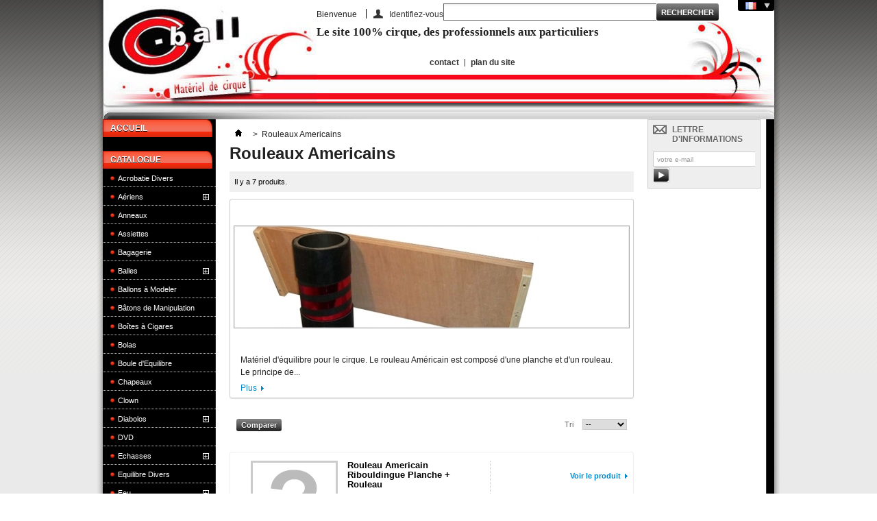

--- FILE ---
content_type: text/html; charset=utf-8
request_url: https://c-ball.fr/boutique/fr/100-rouleaux-americains
body_size: 19835
content:
<!DOCTYPE html PUBLIC "-//W3C//DTD XHTML 1.1//EN" "http://www.w3.org/TR/xhtml11/DTD/xhtml11.dtd"> <!--[if lt IE 7]><html class="no-js lt-ie9 lt-ie8 lt-ie7 lt-ie6 " lang="en"> <![endif]--> <!--[if IE 7]><html class="no-js lt-ie9 lt-ie8 ie7" lang="en"> <![endif]--> <!--[if IE 8]><html class="no-js lt-ie9 ie8" lang="en"> <![endif]--> <!--[if gt IE 8]><html lang="fr" class="no-js ie9" lang="en"> <![endif]--><html xmlns="http://www.w3.org/1999/xhtml" xml:lang="fr"><head><title>Rouleaux Am&eacute;ricains - C-Ball</title><meta name="description" content="Rouleaux Américains" /><meta name="keywords" content="rouleaux americains,rouleau americain,rouleau,rouleau de cirque,planche americaine,planche d&#039;équilibre,materiel de cirque,cirque,cball,c-ball,acrobatie,passepasse" /><meta http-equiv="Content-Type" content="application/xhtml+xml; charset=utf-8" /><meta http-equiv="content-language" content="en,fr" /><meta name="generator" content="PrestaShop" /><meta name="robots" content="index,follow" /><link rel="icon" type="image/vnd.microsoft.icon" href="/boutique/img/favicon.ico?1620982694" /><link rel="shortcut icon" type="image/x-icon" href="/boutique/img/favicon.ico?1620982694" />  <link href="https://c-ball.fr/boutique/themes/cball/cache/v_104_3ff9163f21e239b9f7898e9c68bfa930_all.css" rel="stylesheet" type="text/css" media="all" /><link rel="alternate" type="application/rss+xml" title="Rouleaux Américains - C-Ball" href="https://c-ball.fr/boutique/modules/feeder/rss.php?id_category=100&amp;orderby=position&amp;orderway=asc" />      </head><body id="category" class=" "><div id="maincontainer"><div id="page" class="container_9 clearfix"><div id="margin"></div><div id="header" class="grid_9 alpha omega"> <a id="header_logo" href="http://c-ball.fr/boutique/" title="C-Ball"> <img class="logo" src="https://c-ball.fr/boutique/img/logo-1.jpg" alt="C-Ball" width="312" height="174" /> </a><div id="header_right" class="grid_6 omega"><div id="languages_block_top"><div id="countries"><p class="selected_language"> <img src="https://c-ball.fr/boutique/img/l/5.jpg" alt="fr" width="16" height="11" /></p><ul id="first-languages" class="countries_ul"><li > <a href="https://c-ball.fr/boutique/en/100-rouleaux-americains" title="English (English)" rel="alternate" hreflang="en"> <img src="https://c-ball.fr/boutique/img/l/1.jpg" alt="en" width="16" height="11" /> </a></li><li class="selected_language"> <img src="https://c-ball.fr/boutique/img/l/5.jpg" alt="fr" width="16" height="11" /></li></ul></div></div>  <div id="header_user"><ul id="header_nav"><li id="your_account"><a href="https://c-ball.fr/boutique/fr/mon-compte" title="Voir mon compte client" rel="nofollow">Votre compte</a></li></ul><p id="header_user_info"> Bienvenue <a href="https://c-ball.fr/boutique/fr/mon-compte" title="Identifiez-vous" class="login" rel="nofollow">Identifiez-vous</a></p></div><div id="search_block_top"><form method="get" action="https://c-ball.fr/boutique/fr/recherche" id="searchbox"><p> <label for="search_query_top"></label> <input type="hidden" name="controller" value="search" /> <input type="hidden" name="orderby" value="position" /> <input type="hidden" name="orderway" value="desc" /> <input class="search_query" type="text" id="search_query_top" name="search_query" value="" /> <input type="submit" name="submit_search" value="Rechercher" class="button" /></p></form></div>  <div id="html_block_top"> Le site 100% cirque, des professionnels aux particuliers</div><ul id="header_links"><li id="header_link_contact"><a href="https://c-ball.fr/boutique/fr/Contactez-nous" title="contact">contact</a></li><li id="header_link_sitemap"><a href="https://c-ball.fr/boutique/fr/plan-du-site" title="plan du site">plan du site</a></li><li id="header_link_bookmark">  </li></ul></div></div><div id="columns" class="grid_9 alpha omega clearfix"><div id="left_column" class="column grid_2 alpha"><div id="html_block_left"><p class="title_block"><a href="http://www.c-ball.fr">ACCUEIL</a></p></div><div id="categories_block_left" class="block"><p class="title_block"><a href="/boutique/2-catalogue"> Catalogue</a></p><div class="block_content"><ul class="tree dhtml"><li > <a href="https://c-ball.fr/boutique/fr/83-acrobatie-divers" title="Mat&eacute;riel haut de gamme pour travailler l&#039;acrobatie. Trampoline, mini Trampoline, Tumbling... En cas de demande sp&eacute;cifique, nous contacter.">Acrobatie Divers</a></li><li > <a href="https://c-ball.fr/boutique/fr/23-aeriens" title="&lt;p&gt;Dans les arts du cirque, l&#039;a&eacute;rien regroupe diverses disciplines : le trap&egrave;ze volant, ballant et fixe, le cadre (a&eacute;rien, cor&eacute;en), la corde (lisse simple, double, triple et volante, en V), le tissu, les sangles, le m&acirc;t chinois, le cerceau, les anneaux, la barre russe, l&#039;&eacute;chelle am&eacute;ricaine ou encore le trampoline.&lt;/p&gt;">A&eacute;riens</a><ul><li > <a href="https://c-ball.fr/boutique/fr/49-accessoires-aeriens" title="Divers accessoires pour r&eacute;parer ou adapter vos installations (toile, &eacute;lingue...).">Accessoires A&eacute;riens</a></li><li > <a href="https://c-ball.fr/boutique/fr/24-cerceaux" title="M&ecirc;me base de travail que le trap&egrave;ze mais avec un cerceau pour d&#039;autres angles d&#039;attaques.">Cerceaux</a></li><li > <a href="https://c-ball.fr/boutique/fr/48-securite" title="Mat&eacute;riel pour assurer votre s&eacute;curit&eacute; (ceintures, longes, cordes).">S&eacute;curit&eacute;</a></li><li > <a href="https://c-ball.fr/boutique/fr/74-tissus" title="De bas en haut et de haut en bas, l&rsquo;acrobate &eacute;volue sur les tissus maintenus ensemble (comme &agrave; la corde lisse) ou s&eacute;par&eacute;s. Il effectue des figures fixes ou dynamiques, des glissades et des chutes.">Tissus</a></li><li class="last"> <a href="https://c-ball.fr/boutique/fr/75-trapezes" title="Il existe plusieurs mani&egrave;res de pratiquer le trap&egrave;ze: en fixe (figures sur un axe vertical), ballant (figures en mode balanc&eacute;), ou volant. (passage de barre en barre)">Trap&egrave;zes</a></li></ul></li><li > <a href="https://c-ball.fr/boutique/fr/82-anneaux" title="Les anneaux de jonglerie sont de toutes les couleurs, de toutes les tailles avec ou sans trou mais toujours ronds. ">Anneaux</a></li><li > <a href="https://c-ball.fr/boutique/fr/81-assiettes" title="L&#039;assiette chinoise, &eacute;galement appel&eacute;e assiette de jonglerie, est une technique de cirque tr&egrave;s appr&eacute;ci&eacute;e et &agrave; port&eacute;e de tous.">Assiettes</a></li><li > <a href="https://c-ball.fr/boutique/fr/88-bagagerie" title="Transporter et ranger votre mat&eacute;riel de cirque (balles ,diabolos, baguettes...) dans des sacs adapt&eacute;s.">Bagagerie</a></li><li > <a href="https://c-ball.fr/boutique/fr/25-balles" title="Petite ou grosse, molle ou dure, multicolore ou unicolore, nous avons la balle qu&#039;il vous faut!!! Que ce soit pour lancer avec les mains ou les pieds, manipuler avec tout le corps ou encore pour y mettre le feu.">Balles</a><ul><li > <a href="https://c-ball.fr/boutique/fr/29-balles-a-coutures" title="Con&ccedil;ues pour l&#039;entrainement, les balles &agrave; coutures optent pour une densit&eacute; l&eacute;g&egrave;rement molle. Parfaites pour essayer de nouvelles figures, et ne pas courir apr&egrave;s en cas de chutes r&eacute;p&eacute;t&eacute;es !">Balles &agrave; Coutures</a></li><li > <a href="https://c-ball.fr/boutique/fr/27-balles-acrylliques" title="Souvent utilis&eacute;es pour faire du jonglage &quot;Contact&quot; (contre le corps). Effets de lumi&egrave;res garantis.">Balles Acrylliques</a></li><li > <a href="https://c-ball.fr/boutique/fr/30-balles-contact" title="Stop au lancer de balles! D&eacute;couvrez le jonglage &quot;contact&quot;. C&#039;est une discipline de jonglerie consistant &agrave; garder en contact avec le corps, un ou plusieurs objets. Le contact est le jonglage du toucher, des blocages, des &eacute;quilibres, des parcours...">Balles Contact</a></li><li > <a href="https://c-ball.fr/boutique/fr/34-balles-pieds" title="La jonglerie est trop &quot;simple&quot; pour vous, alors maintenant jonglez avec les pieds!">Balles Pieds</a></li><li > <a href="https://c-ball.fr/boutique/fr/28-balles-plastiques-bubble-dx" title="L&#039;un des avantages de ces balles c&#039;est leur dur&eacute;e de vie...">Balles Plastiques (Bubble, DX..)</a></li><li > <a href="https://c-ball.fr/boutique/fr/33-balles-rebondissantes" title="Fini de lancer vers le haut ? Maintenant faites tomber vos balles...pas d&rsquo;inqui&eacute;tude, elles remontent!">Balles Rebondissantes</a></li><li class="last"> <a href="https://c-ball.fr/boutique/fr/32-balles-scenes" title="">Balles Sc&egrave;nes</a></li></ul></li><li > <a href="https://c-ball.fr/boutique/fr/90-ballons-a-modeler" title="Laissez libre votre imagination et travaillez votre dext&eacute;rit&eacute; afin de r&eacute;aliser toutes sortes de cr&eacute;ations avec des ballons. Des exemples de cr&eacute;ations vous attendent dans la cat&eacute;gorie &quot;Livres&quot;. ">Ballons &agrave; Modeler</a></li><li > <a href="https://c-ball.fr/boutique/fr/89-batons-de-manipulation" title="Les B&acirc;tons de Manipulation ou Staff existent en plusieurs tailles et mod&egrave;les (standard, feu, lumineux). Les b&acirc;tons permettent de r&eacute;aliser des effets visuel impressionnants.">B&acirc;tons de Manipulation</a></li><li > <a href="https://c-ball.fr/boutique/fr/85-boites-a-cigares" title="Les boites &agrave; cigares (&eacute;galement appel&eacute;es cigar box, boites &agrave; jonglage ou briques), sont un instrument de jonglerie beaucoup moins connu des jongleurs que le sont les balles, les massues, les diabolos et b&acirc;tons du diable; mais malgr&eacute; cela elles font parties int&eacute;grante de la famille des instruments de jonglerie dans le cirque. ">Bo&icirc;tes &agrave; Cigares</a></li><li > <a href="https://c-ball.fr/boutique/fr/91-bolas" title="Les bolas (technique du Swinging) sont un instrument de jonglerie qui consiste &agrave; faire tourner autour de soi des instruments en les tenant par une extr&eacute;mit&eacute;. Suivant les pays et les types on les appelle aussi Po&iuml; ou Kiwido.">Bolas</a></li><li > <a href="https://c-ball.fr/boutique/fr/87-boule-d-equilibre" title="Le but de la boule d&#039;&eacute;quilibre (boule Chinoise) est de tenir dessus, debout en pi&eacute;tinant. La boule est un moyen de d&eacute;velopper les capacit&eacute;s moteur d&egrave;s le plus jeune &acirc;ge (maternelle). Les plus confirm&eacute;s pourront se d&eacute;placer, sauter, faire des acrobaties, jongler ou encore franchir des obstacles.">Boule d&#039;Equilibre</a></li><li > <a href="https://c-ball.fr/boutique/fr/92-chapeaux" title="Tout peut devenir un instrument de jonglerie...m&ecirc;me un chapeau! Lanc&eacute;(s), roul&eacute;(s) ou manipul&eacute;(s) dans tout les sens, le ou les chapeaux deviennent un accessoire de cirque.">Chapeaux</a></li><li > <a href="https://c-ball.fr/boutique/fr/93-clown" title="Le plus connu de tous! Dans cette cat&eacute;gorie vous trouverez des accessoires li&eacute;s au personnage du clown. Le maquillage se trouve dans la cat&eacute;gorie &quot;Maquillages&quot;.">Clown</a></li><li > <a href="https://c-ball.fr/boutique/fr/35-diabolos" title="Le diabolo est une discipline de la jonglerie. Il est le plus souvent accompagn&eacute; de deux baguettes en bois, en aluminium, voire en fibre de carbone ou de verre (cat&eacute;gorie Baguettes et Fils). Les baguettes sont reli&eacute;es par du fil, le plus souvent en nylon et en kevlar pour les diabolos &laquo; feu &raquo;.">Diabolos</a><ul><li > <a href="https://c-ball.fr/boutique/fr/36-axes-et-kits" title="Faites &eacute;voluer votre diabolo, axes plus larges, diabolo plus lourd, d&eacute;corations et pourquoi pas des lumi&egrave;res.">Axes et Kits</a></li><li > <a href="https://c-ball.fr/boutique/fr/37-baguettes-et-fils" title="Le coin des baguettes alu, carbone ou en fibre de verre, des ficelles Multi couleurs de diff&eacute;rentes longueurs sans oublier les pi&egrave;ces de rechanges...">Baguettes et Fils</a></li><li > <a href="https://c-ball.fr/boutique/fr/38-grands" title="Les plus grands diabolos conviennent aux adultes et adolescents.">Grands</a></li><li > <a href="https://c-ball.fr/boutique/fr/39-moyens" title="Diabolos pour l&#039;apprentissage, id&eacute;al jusque 12 ans. Nos diabolos sont robustes et parfaitement &eacute;quilibr&eacute;s.">Moyens</a></li><li class="last"> <a href="https://c-ball.fr/boutique/fr/114-roulements-a-billes" title="Apr&egrave;s une acc&eacute;l&eacute;ration, le diabolo &agrave; roulement continue sa rotation. Id&eacute;al pour le travail d&#039;encha&icirc;nements (faire des suites de figures).">Roulements &agrave; billes</a></li></ul></li><li > <a href="https://c-ball.fr/boutique/fr/111-dvd" title="">DVD</a></li><li > <a href="https://c-ball.fr/boutique/fr/40-echasses" title="Il est temps de grandir!!! Choisissez vos &eacute;chasses en fonction de vos utilisations.">Echasses</a><ul><li > <a href="https://c-ball.fr/boutique/fr/46-a-mains" title="Les &eacute;chasses &agrave; mains permettent d&#039;associer coordination et &eacute;quilibre. Elles sont beaucoup utilis&eacute;es dans le d&eacute;veloppement psychomoteur.">A Mains</a></li><li > <a href="https://c-ball.fr/boutique/fr/43-preau-accessoires" title="Pi&egrave;ces d&eacute;tach&eacute;es pour les &eacute;chasses Pr&eacute;au ou pour adapter sur vos propres &eacute;chasses.">Pr&eacute;au Accessoires</a></li><li > <a href="https://c-ball.fr/boutique/fr/42-preau-fixe" title="Les &eacute;chasses de la marque Pr&eacute;au sont les plus agr&eacute;able &agrave; porter gr&acirc;ce &agrave; leur syst&egrave;me de fixation lat&eacute;rale qui permet de conserver une d&eacute;marche &quot;normale&quot;(prolongement de la jambe droit). Elles disposent de nombreuse pi&egrave;ces d&eacute;tach&eacute;es (cat&eacute;gorie &quot;Pr&eacute;au Accessoire&quot;).">Pr&eacute;au Fixe</a></li><li > <a href="https://c-ball.fr/boutique/fr/44-preau-reglable" title="Les &eacute;chasses de la marque Pr&eacute;au sont les plus agr&eacute;able &agrave; porter gr&acirc;ce &agrave; leur syst&egrave;me de fixation lat&eacute;rale qui permet de conserver une d&eacute;marche &quot;normale&quot;(prolongement de la jambe droit). Elles disposent de nombreuse pi&egrave;ces d&eacute;tach&eacute;es (cat&eacute;gorie &quot;Pr&eacute;au Accessoire&quot;).">Pr&eacute;au R&eacute;glable</a></li><li > <a href="https://c-ball.fr/boutique/fr/41-protections" title="Pas d&#039;&eacute;chasses sans une bonne protection, casques, coudi&egrave;re, genouill&egrave;re... Et vous voil&agrave; pr&ecirc;t pour vous faire plaisir!">Protections</a></li><li > <a href="https://c-ball.fr/boutique/fr/45-rebondissante" title="Les Echasses Rebondissante font appel au sens de l&#039;&eacute;quilibre et fonctionnent gr&acirc;ce &agrave; la pression exerc&eacute;e sur le ressort en lame situ&eacute; &agrave; l&#039;arri&egrave;re du mat&eacute;riel. En fibre de verre, ce ressort convertit la pression que l&#039;utilisateur g&eacute;n&egrave;re en poussant dessus et le propulse en hauteur. Les Echasses Urbaines r&eacute;pondent aux normes techniques impos&eacute;es par leur inventeur garantissant aux utilisateurs une s&eacute;curit&eacute; optimale.">Rebondissante</a></li><li > <a href="https://c-ball.fr/boutique/fr/115-voltige-acessoires" title="Pi&egrave;ces d&eacute;tach&eacute;es pour les &eacute;chasses Voltige ou pour adapter sur vos propres &eacute;chasses.">Voltige Acessoires</a></li><li class="last"> <a href="https://c-ball.fr/boutique/fr/47-voltige-fixe" title="Les &eacute;chasses Voltige ont une fixation qui passe par l&#039;arri&egrave;re de la jambe. Robuste, elle reste tr&egrave;s utilis&eacute; dans les &eacute;coles de cirque.">Voltige Fixe</a></li></ul></li><li > <a href="https://c-ball.fr/boutique/fr/84-equilibre-divers" title="Divers accessoires d&#039;&eacute;quilibre pour vous permettre de mettre en place des activit&eacute;s motrices afin de d&eacute;velopper les aptitudes de diff&eacute;rents publics (petite enfance, porteur handicap, r&eacute;&eacute;ducation...).">Equilibre Divers</a></li><li > <a href="https://c-ball.fr/boutique/fr/31-feu" title="Pour des effets impressionnants lors de vos soir&eacute;es ou spectacles.">Feu</a><ul><li > <a href="https://c-ball.fr/boutique/fr/101-balles-feu" title="Un peu de risque dans la vie ;) ">Balles Feu</a></li><li > <a href="https://c-ball.fr/boutique/fr/104-bolas-poi-feu" title="Une fois que les bolas et le swinging sont maitris&eacute;s, place au FEU!">Bolas / Po&iuml; Feu</a></li><li > <a href="https://c-ball.fr/boutique/fr/51-cracheur" title="Mat&eacute;riel pour cracheur de feu.">Cracheur</a></li><li > <a href="https://c-ball.fr/boutique/fr/105-diabolos-feu" title="En m&eacute;tal ou en caoutchouc les diabolos feu vont enflammer vos spectacles.">Diabolos Feu</a></li><li > <a href="https://c-ball.fr/boutique/fr/103-eventails" title="L&#039;&eacute;ventail est un accessoire qui consiste &agrave; cr&eacute;er un l&eacute;ger courant d&#039;air frais mais quand il est en feu, c&#039;est autre chose...">Eventails</a></li><li > <a href="https://c-ball.fr/boutique/fr/106-golo-baton-du-diable-feu" title="Golos et b&acirc;tons du diable sp&eacute;cialement adapt&eacute;s au feu (en m&eacute;taux l&eacute;gers).">Golo / B&acirc;ton du Diable Feu</a></li><li > <a href="https://c-ball.fr/boutique/fr/50-meches-liquides" title="M&egrave;ches de rechange pour massues, torches, diabolos ou pour d&#039;autres effets (m&egrave;ches ronde).">M&egrave;ches / Liquides</a></li><li class="last"> <a href="https://c-ball.fr/boutique/fr/116-torches" title="Torches pour diff&eacute;rentes utilisations (cracheurs feu, d&eacute;corations, descente aux flambeaux...).">Torches</a></li></ul></li><li > <a href="https://c-ball.fr/boutique/fr/95-fil-d-equilibre" title="Nos fils d&#039;&eacute;quilibre pour les funambules. Diff&eacute;rentes hauteur de sols, diverses longueurs de c&acirc;bles. Pi&egrave;ces d&eacute;tach&eacute;es disponibles.">Fil d&#039;Equilibre</a></li><li > <a href="https://c-ball.fr/boutique/fr/96-foulards" title="Jongler avec des foulards est un bon d&eacute;but pour appr&eacute;hender la m&eacute;canique du jonglage. Le geste est plus lent et les foulards aussi.">Foulards</a></li><li > <a href="https://c-ball.fr/boutique/fr/52-golos" title="Les Golo ou encore B&acirc;ton du diable (Devilstick) est un instrument de jonglerie. Le but de la discipline est de maintenir le b&acirc;ton dans les airs en lui imprimant un mouvement &agrave; l&rsquo;aide des baguettes tenues dans chaque main, et de lui faire parcourir des figures.">Golos</a><ul><li > <a href="https://c-ball.fr/boutique/fr/54-accessoires-golos" title="Divers accessoires pour remplacer, r&eacute;parer ou personnaliser vos b&acirc;tons.">Accessoires Golos</a></li><li > <a href="https://c-ball.fr/boutique/fr/55-coniques" title="Le b&acirc;ton du diable &quot;standard&quot;, plus rapide, de type cabaret, mais aussi plus lourd et plus fragile.">Coniques</a></li><li class="last"> <a href="https://c-ball.fr/boutique/fr/53-fleurs" title="Le b&acirc;ton &quot;Fleur&quot; est id&eacute;al pour l&#039;initiation (mouvement plus lent).">Fleurs</a></li></ul></li><li > <a href="https://c-ball.fr/boutique/fr/97-hula-hoops" title="Le hula hoop est un cerceau (plastique ou m&eacute;tal) que l&#039;on fait principalement tourner autour de la taille par un d&eacute;hanchement rythm&eacute;. Puis on rajoute d&#039;autres hula hoops, sur d&#039;autres parties du corps...">Hula Hoops</a></li><li > <a href="https://c-ball.fr/boutique/fr/98-livres" title="Avoir l&#039;&eacute;quipement c&#039;est bien mais pour apprendre ou progresser nous avons une s&eacute;lection de livres avec illustrations.">Livres</a></li><li > <a href="https://c-ball.fr/boutique/fr/26-lumineux" title="Effets spectaculaires mais sans le risque du feu...">Lumineux</a><ul><li > <a href="https://c-ball.fr/boutique/fr/117-accessoires-lumineux" title="Accessoires en folies, Led, piles, chargeurs... ">Accessoires Lumineux</a></li><li > <a href="https://c-ball.fr/boutique/fr/86-balles-lumineuses" title="Multicolores, stroboscopiques, monochromes, elles seront votre partenaire id&eacute;al pour assurer en spectacle !">Balles Lumineuses</a></li><li > <a href="https://c-ball.fr/boutique/fr/102-bolas-poi-lumineux" title="Vos spectateurs ne sauront plus o&ugrave; donner de la t&ecirc;te...">Bolas / Po&iuml; Lumineux</a></li><li > <a href="https://c-ball.fr/boutique/fr/107-diabolos-lumineux" title="Pour faire un magnifique feu d&#039;artifice avec vos diabolos...">Diabolos Lumineux</a></li><li class="last"> <a href="https://c-ball.fr/boutique/fr/108-massues-lumineuses" title="Comment ? Des massues lumineuses ?! Et &agrave; prix abordable, en plus !">Massues Lumineuses</a></li></ul></li><li > <a href="https://c-ball.fr/boutique/fr/112-magie" title="Quelques tours pour les magiciens en herbe.">Magie</a></li><li > <a href="https://c-ball.fr/boutique/fr/64-maquillage" title="Maquillage de qualit&eacute; professionnelle. A l&#039;eau ou sans eau, des palettes aux crayons sans oublier les &eacute;ponges et surtout, le d&eacute;maquillant !">Maquillage</a><ul><li > <a href="https://c-ball.fr/boutique/fr/68-a-l-eau" title="Maquillage professionnel pour une utilisation classique avec un appoint d&#039;eau.">A L&#039;Eau</a></li><li > <a href="https://c-ball.fr/boutique/fr/66-crayons" title="Crayons de maquillage. Plein de couleurs, utilisation facile.">Crayons</a></li><li > <a href="https://c-ball.fr/boutique/fr/67-demaquillants" title="Le spectacle fini, il est temps de se d&eacute;maquiller !">D&eacute;maquillants</a></li><li > <a href="https://c-ball.fr/boutique/fr/69-eponges" title="Pour faire vos fonds ou remplir des surfaces plus grandes.">Eponges</a></li><li > <a href="https://c-ball.fr/boutique/fr/70-paillettes" title="Finalisez vos maquillages avec des paillettes. En gel ou &agrave; appliquer au pinceau.">Paillettes</a></li><li > <a href="https://c-ball.fr/boutique/fr/71-pinceaux" title="R&eacute;alisez vos maquillages &agrave; l&#039;aide des pinceaux. Suivant vos besoins ils sont ronds ou plats, larges ou plus fins, mais de qualit&eacute; professionnelle.">Pinceaux</a></li><li class="last"> <a href="https://c-ball.fr/boutique/fr/65-sans-eau" title="Maquillage professionnel pour une utilisation sans eau.">Sans Eau</a></li></ul></li><li > <a href="https://c-ball.fr/boutique/fr/73-massues" title="La massue est, avec les balles et les anneaux, un des accessoires traditionnels de la jonglerie. Elle a la particularit&eacute; de pouvoir effectuer une ou plusieurs rotations dans les airs lorsqu&rsquo;elle est lanc&eacute;e, ce qui en fait une technique particuli&egrave;rement spectaculaire lorsqu&rsquo;elle est utilis&eacute;e pour les passing &agrave; plusieurs jongleurs.">Massues</a><ul><li > <a href="https://c-ball.fr/boutique/fr/118-bouteilles-a-jongler" title="Pour des mises en sc&egrave;nes encore plus folle ou des remakes de films ;)">Bouteilles &agrave; jongler</a></li><li > <a href="https://c-ball.fr/boutique/fr/119-classiques" title="Un &quot;manche&quot; et un &quot;corps&quot;, elles ont toute la m&ecirc;me forme mais pas les m&ecirc;mes poids, longueurs, axes de rotations et couleurs.">Classiques</a></li><li class="last"> <a href="https://c-ball.fr/boutique/fr/127-sabres" title="&lt;p&gt;Pour des effets spectaculaires.&lt;/p&gt;">Sabres</a></li></ul></li><li > <a href="https://c-ball.fr/boutique/fr/56-monocycles" title="Le monocycle est constitu&eacute; d&#039;une roue, d&#039;une selle et d&#039;un p&eacute;dalier. Contrairement au v&eacute;lo, la plupart des monocycles n&#039;ont pas de cha&icirc;ne et les manivelles sont directement fix&eacute;es sur l&#039;axe de la roue. La selle est plus longue et plus &eacute;troite &agrave; l&#039;avant qu&#039;&agrave; l&#039;arri&egrave;re afin de permettre un meilleur maintien. Derni&egrave;rement Il s&#039;est beaucoup d&eacute;mocratis&eacute; et compte de nouveaux adeptes chaque jour.">Monocycles</a><ul><li > <a href="https://c-ball.fr/boutique/fr/60-accessoires-axes-et-rayons" title="Dans cette cat&eacute;gorie, un maximum de pi&egrave;ces pour r&eacute;parer, remplacer, am&eacute;liorer ou personnaliser votre b&eacute;b&eacute;.">Accessoires Axes et Rayons</a></li><li > <a href="https://c-ball.fr/boutique/fr/120-accessoires-divers" title="Dans cette cat&eacute;gorie, un maximum de pi&egrave;ces pour r&eacute;parer, remplacer, am&eacute;liorer ou personnaliser votre b&eacute;b&eacute;. (Bouchons, d&eacute;corations...)">Accessoires Divers</a></li><li > <a href="https://c-ball.fr/boutique/fr/123-accessoires-pedales-et-manivelles" title="Dans cette cat&eacute;gorie, un maximum de pi&egrave;ces pour r&eacute;parer, remplacer, am&eacute;liorer ou personnaliser votre b&eacute;b&eacute;. (Pedales, manivelles...)">Accessoires P&eacute;dales et Manivelles</a></li><li > <a href="https://c-ball.fr/boutique/fr/121-accessoires-pneus-roues-chambres-a-air" title="Dans cette cat&eacute;gorie, un maximum de pi&egrave;ces pour r&eacute;parer, remplacer, am&eacute;liorer ou personnaliser votre b&eacute;b&eacute;. (Pneus, chambre &agrave; air...)">Accessoires Pneus, Roues, Chambres &agrave; Air</a></li><li > <a href="https://c-ball.fr/boutique/fr/122-accessoires-protections" title="Dans cette cat&eacute;gorie, un maximum d&#039;accessoires pour vous prot&eacute;ger.">Accessoires Protections</a></li><li > <a href="https://c-ball.fr/boutique/fr/124-accessoires-selles-et-tubes" title="Un bon confort de vos fesses est important pour vos r&eacute;ussites!">Accessoires Selles et Tubes</a></li><li > <a href="https://c-ball.fr/boutique/fr/125-course" title="Top d&eacute;part !!! Envie de vitesse, de parcourir les routes, de faire des ballades, des marathons! A vous de choisir votre partenaire de route...">Course</a></li><li > <a href="https://c-ball.fr/boutique/fr/62-cross-muni" title="Des Monocycles Tous Terrains. Le hors piste par excellence, rouler dans la nature, sur des chemins de for&ecirc;t ou sur des terrains accident&eacute;s, sauter, grinder des troncs d&#039;arbre, pour les casse-cous !">Cross / Muni</a></li><li > <a href="https://c-ball.fr/boutique/fr/126-divers" title="Biclown, Girafe, minibike...">Divers</a></li><li > <a href="https://c-ball.fr/boutique/fr/63-freestyle" title="Les monocycles freestyle pour faire toutes sortes d&#039;acrobaties tout en restant sur le monocycle. Le freestyle est pratiqu&eacute; seulement sur le plat (g&eacute;n&eacute;ralement dans un gymnase ou en rue).">Freestyle</a></li><li > <a href="https://c-ball.fr/boutique/fr/58-roues-ultimes" title="Vous en voulez toujours plus... enfin... moins. On enl&egrave;ve la selle, on retire la fourche, on supprime les manivelles. Que reste-t&acute;il??? une roue et deux p&eacute;dales! Bon courage!">Roues Ultimes</a></li><li > <a href="https://c-ball.fr/boutique/fr/61-route" title="Top d&eacute;part !!! Envie de vitesse, de parcourir les routes, de faire des ballades, des marathons! A vous de choisir votre partenaire de route...">Route</a></li><li > <a href="https://c-ball.fr/boutique/fr/57-standards" title="Une gamme de monocycles accessibles pour apprendre avec du mat&eacute;riel de qualit&eacute;.">Standards</a></li><li class="last"> <a href="https://c-ball.fr/boutique/fr/59-trial" title="En trial, on cherche toujours plus haut, plus loin, plus impressionnant, plus dangereux. On peut le pratiquer en site naturel (sur des troncs d&#039;arbres, des rochers&hellip;), en ville (sur des escaliers, des bancs, des barri&egrave;res, des murets&hellip;) ou en site artificiel (sur des palettes, des pneus&hellip;).">Trial</a></li></ul></li><li > <a href="https://c-ball.fr/boutique/fr/72-packs" title="Notre s&eacute;lection de packs. Pour d&eacute;butant, confirm&eacute; ou professionnel. Des petits pour particuliers et des plus gros pour les associations, les &eacute;coles, les lyc&eacute;es, les centres de loisirs ou les mairies...">Packs</a></li><li > <a href="https://c-ball.fr/boutique/fr/100-rouleaux-americains" class="selected" title="Mat&eacute;riel d&#039;&eacute;quilibre pour le cirque. Le rouleau Am&eacute;ricain est compos&eacute; d&#039;une planche et d&#039;un rouleau. Le principe de base consiste &agrave; tenir la planche en &eacute;quilibre sur le rouleau. Apr&egrave;s, on monte les &eacute;tages...">Rouleaux Americains</a></li><li > <a href="https://c-ball.fr/boutique/fr/99-tapis" title="S&eacute;curisez votre espace et vos agr&egrave;s avec des tapis aux normes. Notre &eacute;quipe reste disponible pour vous aider &agrave; choisir (taille, densit&eacute;, quantit&eacute;...)">Tapis</a></li><li class="last"> <a href="https://c-ball.fr/boutique/fr/113-yoyo" title="">Yoyo</a></li></ul>  </div></div><div id="informations_block_left_1" class="block informations_block_left"><p class="title_block"><a href="https://c-ball.fr/boutique/fr/content/category/1-home">Information</a></p><ul class="block_content"><li><a href="https://c-ball.fr/boutique/fr/content/4-qui-sommes-nous" title="Qui sommes nous?">Qui sommes nous?</a></li><li><a href="https://c-ball.fr/boutique/fr/content/1-livraison" title="Livraison">Livraison</a></li><li><a href="https://c-ball.fr/boutique/fr/content/5-paiement" title="Paiement">Paiement</a></li><li><a href="https://c-ball.fr/boutique/fr/content/3-conditions-generales-de-ventes" title="Conditions générales de ventes">Conditions générales de ventes</a></li><li><a href="https://c-ball.fr/boutique/fr/content/2-nous-contacter" title="Nous contacter">Nous contacter</a></li><li><a href="https://c-ball.fr/boutique/fr/magasins" title="Nos magasins">Nos magasins</a></li></ul></div></div><div id="center_column" class=" grid_5"><div class="breadcrumb"> <a href="http://c-ball.fr/boutique/" title="retour &agrave; Accueil"><img src="https://c-ball.fr/boutique/themes/cball/img/icon/home.gif" height="26" width="26" alt="Accueil" /></a> <span class="navigation-pipe" >&gt;</span> <span class="navigation_page">Rouleaux Americains</span></div><h1> Rouleaux Americains</h1><div class="resumecat category-product-count"> Il y a 7 produits.</div><div class="content_scene_cat"><div class="align_center"> <img src="https://c-ball.fr/boutique/c/100-category_default/rouleaux-americains.jpg" alt="Rouleaux Americains" title="Rouleaux Americains" id="categoryImage" width="578" height="217" /></div><div class="cat_desc"><p id="category_description_short">Matériel d'équilibre pour le cirque. Le rouleau Américain est composé d'une planche et d'un rouleau. Le principe de...</p><p id="category_description_full" style="display:none">Matériel d'équilibre pour le cirque. Le rouleau Américain est composé d'une planche et d'un rouleau. Le principe de base consiste à tenir la planche en équilibre sur le rouleau. Après, on monte les étages...</p> <a href="#" onclick="$('#category_description_short').hide(); $('#category_description_full').show(); $(this).hide(); return false;" class="lnk_more">Plus</a></div></div><div class="content_sortPagiBar"><div id="pagination" class="pagination"></div><div class="sortPagiBar clearfix">  <form id="productsSortForm" action="https://c-ball.fr/boutique/fr/100-rouleaux-americains"><p class="select"> <label for="selectPrductSort">Tri</label> <select id="selectPrductSort" class="selectProductSort"><option value="position:asc" selected="selected">--</option><option value="name:asc" >De A &agrave; Z</option><option value="name:desc" >De Z &agrave; A</option> </select></p></form>  <form method="post" action="https://c-ball.fr/boutique/fr/index.php?controller=products-comparison" onsubmit="true"><p> <input type="submit" id="bt_compare" class="button" value="Comparer" /> <input type="hidden" name="compare_product_list" class="compare_product_list" value="" /></p></form></div></div><ul id="product_list" class="clear"><li class="ajax_block_product first_item item clearfix"><div class="left_block"><p class="compare"> <input type="checkbox" class="comparator" id="comparator_item_886" value="comparator_item_886" /> <label for="comparator_item_886">Comparer</label></p></div><div class="center_block"> <a href="https://c-ball.fr/boutique/fr/rouleaux-americains/886-rouleau-americain-ribouldingue-planche-rouleau.html" class="product_img_link" title="Rouleau Americain Ribouldingue Planche + Rouleau"> <img src="https://c-ball.fr/boutique/img/p/fr-default-medium_default.jpg" alt="" width="125" height="125" /> </a><h3><a href="https://c-ball.fr/boutique/fr/rouleaux-americains/886-rouleau-americain-ribouldingue-planche-rouleau.html" title="Rouleau Americain Ribouldingue Planche + Rouleau">Rouleau Americain Ribouldingue Planche + Rouleau</a></h3><p class="product_desc"><a href="https://c-ball.fr/boutique/fr/rouleaux-americains/886-rouleau-americain-ribouldingue-planche-rouleau.html" title="Très resistant, il convient parfaitement aux écoles primaires, écoles de cirques, collectivités et jeune artiste de cirque. Le diamètre du rouleau décoré est de 14cm pour 25 cm de large. Livré avec une planche en bois brut de 25cm de large, 70cm de long pour 2cm d'épaisseur." >Très resistant, il convient parfaitement aux écoles primaires, écoles de cirques, collectivités et jeune artiste de cirque. Le diamètre du rouleau décoré est de 14cm pour 25 cm de large. Livré avec une planche en bois brut de 25cm de large, 70cm de long pour 2cm d'épaisseur.</a></p></div><div class="right_block"> <a class="button lnk_view" href="https://c-ball.fr/boutique/fr/rouleaux-americains/886-rouleau-americain-ribouldingue-planche-rouleau.html" title="Voir le produit">Voir le produit</a></div></li><li class="ajax_block_product alternate_item clearfix"><div class="left_block"><p class="compare"> <input type="checkbox" class="comparator" id="comparator_item_887" value="comparator_item_887" /> <label for="comparator_item_887">Comparer</label></p></div><div class="center_block"> <a href="https://c-ball.fr/boutique/fr/rouleaux-americains/887-rouleau-americain-ribouldingue-planche-seule.html" class="product_img_link" title="Rouleau Americain Ribouldingue planche seule"> <img src="https://c-ball.fr/boutique/img/p/fr-default-medium_default.jpg" alt="" width="125" height="125" /> </a><h3><a href="https://c-ball.fr/boutique/fr/rouleaux-americains/887-rouleau-americain-ribouldingue-planche-seule.html" title="Rouleau Americain Ribouldingue planche seule">Rouleau Americain Ribouldingue planche seule</a></h3><p class="product_desc"><a href="https://c-ball.fr/boutique/fr/rouleaux-americains/887-rouleau-americain-ribouldingue-planche-seule.html" title="planche en bois simple mais de bonne qualité 70X25 cm avec anti chute de chaque coté." >planche en bois simple mais de bonne qualité 70X25 cm avec anti chute de chaque coté.</a></p></div><div class="right_block"> <a class="button lnk_view" href="https://c-ball.fr/boutique/fr/rouleaux-americains/887-rouleau-americain-ribouldingue-planche-seule.html" title="Voir le produit">Voir le produit</a></div></li><li class="ajax_block_product item clearfix"><div class="left_block"><p class="compare"> <input type="checkbox" class="comparator" id="comparator_item_888" value="comparator_item_888" /> <label for="comparator_item_888">Comparer</label></p></div><div class="center_block"> <a href="https://c-ball.fr/boutique/fr/rouleaux-americains/888-rouleau-pvc-seul-pour-rouleau-americain.html" class="product_img_link" title="Rouleau PVC seul pour rouleau americain"> <img src="https://c-ball.fr/boutique/img/p/fr-default-medium_default.jpg" alt="" width="125" height="125" /> </a><h3><a href="https://c-ball.fr/boutique/fr/rouleaux-americains/888-rouleau-pvc-seul-pour-rouleau-americain.html" title="Rouleau PVC seul pour rouleau americain">Rouleau PVC seul pour rouleau americain</a></h3><p class="product_desc"><a href="https://c-ball.fr/boutique/fr/rouleaux-americains/888-rouleau-pvc-seul-pour-rouleau-americain.html" title="Rouleau PVC seul pour rouleau americain" >Rouleau PVC seul pour rouleau americain</a></p></div><div class="right_block"> <a class="button lnk_view" href="https://c-ball.fr/boutique/fr/rouleaux-americains/888-rouleau-pvc-seul-pour-rouleau-americain.html" title="Voir le produit">Voir le produit</a></div></li><li class="ajax_block_product alternate_item clearfix"><div class="left_block"><p class="compare"> <input type="checkbox" class="comparator" id="comparator_item_558" value="comparator_item_558" /> <label for="comparator_item_558">Comparer</label></p></div><div class="center_block"> <a href="https://c-ball.fr/boutique/fr/rouleaux-americains/558-rouleau-americain-classic-voltige.html" class="product_img_link" title="Rouleau Americain Classic Voltige"> <img src="https://c-ball.fr/boutique/img/p/fr-default-medium_default.jpg" alt="" width="125" height="125" /> </a><h3><a href="https://c-ball.fr/boutique/fr/rouleaux-americains/558-rouleau-americain-classic-voltige.html" title="Rouleau Americain Classic Voltige">Rouleau Americain Classic Voltige</a></h3><p class="product_desc"><a href="https://c-ball.fr/boutique/fr/rouleaux-americains/558-rouleau-americain-classic-voltige.html" title="" ></a></p></div><div class="right_block"> <a class="button lnk_view" href="https://c-ball.fr/boutique/fr/rouleaux-americains/558-rouleau-americain-classic-voltige.html" title="Voir le produit">Voir le produit</a></div></li><li class="ajax_block_product item clearfix"><div class="left_block"><p class="compare"> <input type="checkbox" class="comparator" id="comparator_item_889" value="comparator_item_889" /> <label for="comparator_item_889">Comparer</label></p></div><div class="center_block"> <a href="https://c-ball.fr/boutique/fr/rouleaux-americains/889-rouleau-americain-voltige-planche-seule.html" class="product_img_link" title="Rouleau Americain Voltige planche seule"> <img src="https://c-ball.fr/boutique/img/p/fr-default-medium_default.jpg" alt="" width="125" height="125" /> </a><h3><a href="https://c-ball.fr/boutique/fr/rouleaux-americains/889-rouleau-americain-voltige-planche-seule.html" title="Rouleau Americain Voltige planche seule">Rouleau Americain Voltige planche seule</a></h3><p class="product_desc"><a href="https://c-ball.fr/boutique/fr/rouleaux-americains/889-rouleau-americain-voltige-planche-seule.html" title="Planche seule de rouleau Americain Classic de chez Voltige avec butés et caoutchouc pour l’adhérence. planche: 70*25 cm. 2.9 kg." >Planche seule de rouleau Americain Classic de chez Voltige avec butés et caoutchouc pour l’adhérence. planche: 70*25 cm. 2.9 kg.</a></p></div><div class="right_block"> <a class="button lnk_view" href="https://c-ball.fr/boutique/fr/rouleaux-americains/889-rouleau-americain-voltige-planche-seule.html" title="Voir le produit">Voir le produit</a></div></li><li class="ajax_block_product alternate_item clearfix"><div class="left_block"><p class="compare"> <input type="checkbox" class="comparator" id="comparator_item_559" value="comparator_item_559" /> <label for="comparator_item_559">Comparer</label></p></div><div class="center_block"> <a href="https://c-ball.fr/boutique/fr/rouleaux-americains/559-rolla-boule-voltige.html" class="product_img_link" title="Rolla Boule Voltige"> <img src="https://c-ball.fr/boutique/img/p/fr-default-medium_default.jpg" alt="" width="125" height="125" /> </a><h3><a href="https://c-ball.fr/boutique/fr/rouleaux-americains/559-rolla-boule-voltige.html" title="Rolla Boule Voltige">Rolla Boule Voltige</a></h3><p class="product_desc"><a href="https://c-ball.fr/boutique/fr/rouleaux-americains/559-rolla-boule-voltige.html" title="" ></a></p></div><div class="right_block"> <a class="button lnk_view" href="https://c-ball.fr/boutique/fr/rouleaux-americains/559-rolla-boule-voltige.html" title="Voir le produit">Voir le produit</a></div></li><li class="ajax_block_product last_item item clearfix"><div class="left_block"><p class="compare"> <input type="checkbox" class="comparator" id="comparator_item_560" value="comparator_item_560" /> <label for="comparator_item_560">Comparer</label></p></div><div class="center_block"> <a href="https://c-ball.fr/boutique/fr/rouleaux-americains/560-rouleau-intermediaire-voltige.html" class="product_img_link" title="Rouleau intermediaire Voltige"> <img src="https://c-ball.fr/boutique/img/p/fr-default-medium_default.jpg" alt="" width="125" height="125" /> </a><h3><a href="https://c-ball.fr/boutique/fr/rouleaux-americains/560-rouleau-intermediaire-voltige.html" title="Rouleau intermediaire Voltige">Rouleau intermediaire Voltige</a></h3><p class="product_desc"><a href="https://c-ball.fr/boutique/fr/rouleaux-americains/560-rouleau-intermediaire-voltige.html" title="" ></a></p></div><div class="right_block"> <a class="button lnk_view" href="https://c-ball.fr/boutique/fr/rouleaux-americains/560-rouleau-intermediaire-voltige.html" title="Voir le produit">Voir le produit</a></div></li></ul><div class="content_sortPagiBar"><div class="sortPagiBar clearfix">  <form id="productsSortForm" action="https://c-ball.fr/boutique/fr/100-rouleaux-americains"><p class="select"> <label for="selectPrductSort">Tri</label> <select id="selectPrductSort" class="selectProductSort"><option value="position:asc" selected="selected">--</option><option value="name:asc" >De A &agrave; Z</option><option value="name:desc" >De Z &agrave; A</option> </select></p></form>  <form method="post" action="https://c-ball.fr/boutique/fr/index.php?controller=products-comparison" onsubmit="true"><p> <input type="submit" id="bt_compare" class="button" value="Comparer" /> <input type="hidden" name="compare_product_list" class="compare_product_list" value="" /></p></form></div><div id="pagination" class="pagination"></div></div></div><div id="right_column" class="column grid_2 omega"><div id="newsletter_block_left" class="block"><p class="title_block">Lettre d'informations</p><div class="block_content"><form action="https://c-ball.fr/boutique/fr/" method="post"><p> <input type="text" name="email" size="18" value="votre e-mail" onfocus="javascript:if(this.value=='votre e-mail')this.value='';" onblur="javascript:if(this.value=='')this.value='votre e-mail';" class="inputNew" /> <input type="submit" value="ok" class="button_mini" name="submitNewsletter" /> <input type="hidden" name="action" value="0" /></p></form></div></div><div id="html_block_right"></div></div></div><div id="footer" class="grid_9 alpha omega clearfix"><div id="reinsurance_block" class="clearfix"><ul class="width5"><li><img src="/boutique/modules/blockreinsurance/img/reinsurance-1-1.jpg" alt="Satisfait ou remboursé" /> <span>Satisfait ou remboursé</span></li><li><img src="/boutique/modules/blockreinsurance/img/reinsurance-2-1.jpg" alt="Échange en magasin" /> <span>Échange en magasin</span></li><li><img src="/boutique/modules/blockreinsurance/img/reinsurance-3-1.jpg" alt="Contrôle des commandes" /> <span>Contrôle des commandes</span></li><li><img src="/boutique/modules/blockreinsurance/img/reinsurance-4-1.jpg" alt="Livraison rapide" /> <span>Livraison rapide</span></li><li><img src="/boutique/modules/blockreinsurance/img/reinsurance-5-1.jpg" alt="Paiement 100% sécurisé" /> <span>Paiement 100% sécurisé</span></li></ul></div><div class="blockcategories_footer"><p class="title_block">Catalogue</p><div class="category_footer" style="float:left;clear:none;width:100%"><div style="float:left" class="list"><ul class="tree dhtml"><li > <a href="https://c-ball.fr/boutique/fr/83-acrobatie-divers" title="Mat&eacute;riel haut de gamme pour travailler l&#039;acrobatie. Trampoline, mini Trampoline, Tumbling... En cas de demande sp&eacute;cifique, nous contacter.">Acrobatie Divers</a></li><li > <a href="https://c-ball.fr/boutique/fr/23-aeriens" title="&lt;p&gt;Dans les arts du cirque, l&#039;a&eacute;rien regroupe diverses disciplines : le trap&egrave;ze volant, ballant et fixe, le cadre (a&eacute;rien, cor&eacute;en), la corde (lisse simple, double, triple et volante, en V), le tissu, les sangles, le m&acirc;t chinois, le cerceau, les anneaux, la barre russe, l&#039;&eacute;chelle am&eacute;ricaine ou encore le trampoline.&lt;/p&gt;">A&eacute;riens</a><ul><li > <a href="https://c-ball.fr/boutique/fr/49-accessoires-aeriens" title="Divers accessoires pour r&eacute;parer ou adapter vos installations (toile, &eacute;lingue...).">Accessoires A&eacute;riens</a></li><li > <a href="https://c-ball.fr/boutique/fr/24-cerceaux" title="M&ecirc;me base de travail que le trap&egrave;ze mais avec un cerceau pour d&#039;autres angles d&#039;attaques.">Cerceaux</a></li><li > <a href="https://c-ball.fr/boutique/fr/48-securite" title="Mat&eacute;riel pour assurer votre s&eacute;curit&eacute; (ceintures, longes, cordes).">S&eacute;curit&eacute;</a></li><li > <a href="https://c-ball.fr/boutique/fr/74-tissus" title="De bas en haut et de haut en bas, l&rsquo;acrobate &eacute;volue sur les tissus maintenus ensemble (comme &agrave; la corde lisse) ou s&eacute;par&eacute;s. Il effectue des figures fixes ou dynamiques, des glissades et des chutes.">Tissus</a></li><li class="last"> <a href="https://c-ball.fr/boutique/fr/75-trapezes" title="Il existe plusieurs mani&egrave;res de pratiquer le trap&egrave;ze: en fixe (figures sur un axe vertical), ballant (figures en mode balanc&eacute;), ou volant. (passage de barre en barre)">Trap&egrave;zes</a></li></ul></li><li > <a href="https://c-ball.fr/boutique/fr/82-anneaux" title="Les anneaux de jonglerie sont de toutes les couleurs, de toutes les tailles avec ou sans trou mais toujours ronds. ">Anneaux</a></li><li > <a href="https://c-ball.fr/boutique/fr/81-assiettes" title="L&#039;assiette chinoise, &eacute;galement appel&eacute;e assiette de jonglerie, est une technique de cirque tr&egrave;s appr&eacute;ci&eacute;e et &agrave; port&eacute;e de tous.">Assiettes</a></li><li > <a href="https://c-ball.fr/boutique/fr/88-bagagerie" title="Transporter et ranger votre mat&eacute;riel de cirque (balles ,diabolos, baguettes...) dans des sacs adapt&eacute;s.">Bagagerie</a></li><li > <a href="https://c-ball.fr/boutique/fr/25-balles" title="Petite ou grosse, molle ou dure, multicolore ou unicolore, nous avons la balle qu&#039;il vous faut!!! Que ce soit pour lancer avec les mains ou les pieds, manipuler avec tout le corps ou encore pour y mettre le feu.">Balles</a><ul><li > <a href="https://c-ball.fr/boutique/fr/29-balles-a-coutures" title="Con&ccedil;ues pour l&#039;entrainement, les balles &agrave; coutures optent pour une densit&eacute; l&eacute;g&egrave;rement molle. Parfaites pour essayer de nouvelles figures, et ne pas courir apr&egrave;s en cas de chutes r&eacute;p&eacute;t&eacute;es !">Balles &agrave; Coutures</a></li><li > <a href="https://c-ball.fr/boutique/fr/27-balles-acrylliques" title="Souvent utilis&eacute;es pour faire du jonglage &quot;Contact&quot; (contre le corps). Effets de lumi&egrave;res garantis.">Balles Acrylliques</a></li><li > <a href="https://c-ball.fr/boutique/fr/30-balles-contact" title="Stop au lancer de balles! D&eacute;couvrez le jonglage &quot;contact&quot;. C&#039;est une discipline de jonglerie consistant &agrave; garder en contact avec le corps, un ou plusieurs objets. Le contact est le jonglage du toucher, des blocages, des &eacute;quilibres, des parcours...">Balles Contact</a></li><li > <a href="https://c-ball.fr/boutique/fr/34-balles-pieds" title="La jonglerie est trop &quot;simple&quot; pour vous, alors maintenant jonglez avec les pieds!">Balles Pieds</a></li><li > <a href="https://c-ball.fr/boutique/fr/28-balles-plastiques-bubble-dx" title="L&#039;un des avantages de ces balles c&#039;est leur dur&eacute;e de vie...">Balles Plastiques (Bubble, DX..)</a></li><li > <a href="https://c-ball.fr/boutique/fr/33-balles-rebondissantes" title="Fini de lancer vers le haut ? Maintenant faites tomber vos balles...pas d&rsquo;inqui&eacute;tude, elles remontent!">Balles Rebondissantes</a></li><li class="last"> <a href="https://c-ball.fr/boutique/fr/32-balles-scenes" title="">Balles Sc&egrave;nes</a></li></ul></li><li > <a href="https://c-ball.fr/boutique/fr/90-ballons-a-modeler" title="Laissez libre votre imagination et travaillez votre dext&eacute;rit&eacute; afin de r&eacute;aliser toutes sortes de cr&eacute;ations avec des ballons. Des exemples de cr&eacute;ations vous attendent dans la cat&eacute;gorie &quot;Livres&quot;. ">Ballons &agrave; Modeler</a></li><li > <a href="https://c-ball.fr/boutique/fr/89-batons-de-manipulation" title="Les B&acirc;tons de Manipulation ou Staff existent en plusieurs tailles et mod&egrave;les (standard, feu, lumineux). Les b&acirc;tons permettent de r&eacute;aliser des effets visuel impressionnants.">B&acirc;tons de Manipulation</a></li><li > <a href="https://c-ball.fr/boutique/fr/85-boites-a-cigares" title="Les boites &agrave; cigares (&eacute;galement appel&eacute;es cigar box, boites &agrave; jonglage ou briques), sont un instrument de jonglerie beaucoup moins connu des jongleurs que le sont les balles, les massues, les diabolos et b&acirc;tons du diable; mais malgr&eacute; cela elles font parties int&eacute;grante de la famille des instruments de jonglerie dans le cirque. ">Bo&icirc;tes &agrave; Cigares</a></li><li > <a href="https://c-ball.fr/boutique/fr/91-bolas" title="Les bolas (technique du Swinging) sont un instrument de jonglerie qui consiste &agrave; faire tourner autour de soi des instruments en les tenant par une extr&eacute;mit&eacute;. Suivant les pays et les types on les appelle aussi Po&iuml; ou Kiwido.">Bolas</a></li><li > <a href="https://c-ball.fr/boutique/fr/87-boule-d-equilibre" title="Le but de la boule d&#039;&eacute;quilibre (boule Chinoise) est de tenir dessus, debout en pi&eacute;tinant. La boule est un moyen de d&eacute;velopper les capacit&eacute;s moteur d&egrave;s le plus jeune &acirc;ge (maternelle). Les plus confirm&eacute;s pourront se d&eacute;placer, sauter, faire des acrobaties, jongler ou encore franchir des obstacles.">Boule d&#039;Equilibre</a></li><li > <a href="https://c-ball.fr/boutique/fr/92-chapeaux" title="Tout peut devenir un instrument de jonglerie...m&ecirc;me un chapeau! Lanc&eacute;(s), roul&eacute;(s) ou manipul&eacute;(s) dans tout les sens, le ou les chapeaux deviennent un accessoire de cirque.">Chapeaux</a></li><li > <a href="https://c-ball.fr/boutique/fr/93-clown" title="Le plus connu de tous! Dans cette cat&eacute;gorie vous trouverez des accessoires li&eacute;s au personnage du clown. Le maquillage se trouve dans la cat&eacute;gorie &quot;Maquillages&quot;.">Clown</a></li><li > <a href="https://c-ball.fr/boutique/fr/35-diabolos" title="Le diabolo est une discipline de la jonglerie. Il est le plus souvent accompagn&eacute; de deux baguettes en bois, en aluminium, voire en fibre de carbone ou de verre (cat&eacute;gorie Baguettes et Fils). Les baguettes sont reli&eacute;es par du fil, le plus souvent en nylon et en kevlar pour les diabolos &laquo; feu &raquo;.">Diabolos</a><ul><li > <a href="https://c-ball.fr/boutique/fr/36-axes-et-kits" title="Faites &eacute;voluer votre diabolo, axes plus larges, diabolo plus lourd, d&eacute;corations et pourquoi pas des lumi&egrave;res.">Axes et Kits</a></li><li > <a href="https://c-ball.fr/boutique/fr/37-baguettes-et-fils" title="Le coin des baguettes alu, carbone ou en fibre de verre, des ficelles Multi couleurs de diff&eacute;rentes longueurs sans oublier les pi&egrave;ces de rechanges...">Baguettes et Fils</a></li><li > <a href="https://c-ball.fr/boutique/fr/38-grands" title="Les plus grands diabolos conviennent aux adultes et adolescents.">Grands</a></li><li > <a href="https://c-ball.fr/boutique/fr/39-moyens" title="Diabolos pour l&#039;apprentissage, id&eacute;al jusque 12 ans. Nos diabolos sont robustes et parfaitement &eacute;quilibr&eacute;s.">Moyens</a></li><li class="last"> <a href="https://c-ball.fr/boutique/fr/114-roulements-a-billes" title="Apr&egrave;s une acc&eacute;l&eacute;ration, le diabolo &agrave; roulement continue sa rotation. Id&eacute;al pour le travail d&#039;encha&icirc;nements (faire des suites de figures).">Roulements &agrave; billes</a></li></ul></li><li > <a href="https://c-ball.fr/boutique/fr/111-dvd" title="">DVD</a></li><li > <a href="https://c-ball.fr/boutique/fr/40-echasses" title="Il est temps de grandir!!! Choisissez vos &eacute;chasses en fonction de vos utilisations.">Echasses</a><ul><li > <a href="https://c-ball.fr/boutique/fr/46-a-mains" title="Les &eacute;chasses &agrave; mains permettent d&#039;associer coordination et &eacute;quilibre. Elles sont beaucoup utilis&eacute;es dans le d&eacute;veloppement psychomoteur.">A Mains</a></li><li > <a href="https://c-ball.fr/boutique/fr/43-preau-accessoires" title="Pi&egrave;ces d&eacute;tach&eacute;es pour les &eacute;chasses Pr&eacute;au ou pour adapter sur vos propres &eacute;chasses.">Pr&eacute;au Accessoires</a></li><li > <a href="https://c-ball.fr/boutique/fr/42-preau-fixe" title="Les &eacute;chasses de la marque Pr&eacute;au sont les plus agr&eacute;able &agrave; porter gr&acirc;ce &agrave; leur syst&egrave;me de fixation lat&eacute;rale qui permet de conserver une d&eacute;marche &quot;normale&quot;(prolongement de la jambe droit). Elles disposent de nombreuse pi&egrave;ces d&eacute;tach&eacute;es (cat&eacute;gorie &quot;Pr&eacute;au Accessoire&quot;).">Pr&eacute;au Fixe</a></li><li > <a href="https://c-ball.fr/boutique/fr/44-preau-reglable" title="Les &eacute;chasses de la marque Pr&eacute;au sont les plus agr&eacute;able &agrave; porter gr&acirc;ce &agrave; leur syst&egrave;me de fixation lat&eacute;rale qui permet de conserver une d&eacute;marche &quot;normale&quot;(prolongement de la jambe droit). Elles disposent de nombreuse pi&egrave;ces d&eacute;tach&eacute;es (cat&eacute;gorie &quot;Pr&eacute;au Accessoire&quot;).">Pr&eacute;au R&eacute;glable</a></li><li > <a href="https://c-ball.fr/boutique/fr/41-protections" title="Pas d&#039;&eacute;chasses sans une bonne protection, casques, coudi&egrave;re, genouill&egrave;re... Et vous voil&agrave; pr&ecirc;t pour vous faire plaisir!">Protections</a></li><li > <a href="https://c-ball.fr/boutique/fr/45-rebondissante" title="Les Echasses Rebondissante font appel au sens de l&#039;&eacute;quilibre et fonctionnent gr&acirc;ce &agrave; la pression exerc&eacute;e sur le ressort en lame situ&eacute; &agrave; l&#039;arri&egrave;re du mat&eacute;riel. En fibre de verre, ce ressort convertit la pression que l&#039;utilisateur g&eacute;n&egrave;re en poussant dessus et le propulse en hauteur. Les Echasses Urbaines r&eacute;pondent aux normes techniques impos&eacute;es par leur inventeur garantissant aux utilisateurs une s&eacute;curit&eacute; optimale.">Rebondissante</a></li><li > <a href="https://c-ball.fr/boutique/fr/115-voltige-acessoires" title="Pi&egrave;ces d&eacute;tach&eacute;es pour les &eacute;chasses Voltige ou pour adapter sur vos propres &eacute;chasses.">Voltige Acessoires</a></li><li class="last"> <a href="https://c-ball.fr/boutique/fr/47-voltige-fixe" title="Les &eacute;chasses Voltige ont une fixation qui passe par l&#039;arri&egrave;re de la jambe. Robuste, elle reste tr&egrave;s utilis&eacute; dans les &eacute;coles de cirque.">Voltige Fixe</a></li></ul></li><li > <a href="https://c-ball.fr/boutique/fr/84-equilibre-divers" title="Divers accessoires d&#039;&eacute;quilibre pour vous permettre de mettre en place des activit&eacute;s motrices afin de d&eacute;velopper les aptitudes de diff&eacute;rents publics (petite enfance, porteur handicap, r&eacute;&eacute;ducation...).">Equilibre Divers</a></li><li > <a href="https://c-ball.fr/boutique/fr/31-feu" title="Pour des effets impressionnants lors de vos soir&eacute;es ou spectacles.">Feu</a><ul><li > <a href="https://c-ball.fr/boutique/fr/101-balles-feu" title="Un peu de risque dans la vie ;) ">Balles Feu</a></li><li > <a href="https://c-ball.fr/boutique/fr/104-bolas-poi-feu" title="Une fois que les bolas et le swinging sont maitris&eacute;s, place au FEU!">Bolas / Po&iuml; Feu</a></li><li > <a href="https://c-ball.fr/boutique/fr/51-cracheur" title="Mat&eacute;riel pour cracheur de feu.">Cracheur</a></li><li > <a href="https://c-ball.fr/boutique/fr/105-diabolos-feu" title="En m&eacute;tal ou en caoutchouc les diabolos feu vont enflammer vos spectacles.">Diabolos Feu</a></li><li > <a href="https://c-ball.fr/boutique/fr/103-eventails" title="L&#039;&eacute;ventail est un accessoire qui consiste &agrave; cr&eacute;er un l&eacute;ger courant d&#039;air frais mais quand il est en feu, c&#039;est autre chose...">Eventails</a></li><li > <a href="https://c-ball.fr/boutique/fr/106-golo-baton-du-diable-feu" title="Golos et b&acirc;tons du diable sp&eacute;cialement adapt&eacute;s au feu (en m&eacute;taux l&eacute;gers).">Golo / B&acirc;ton du Diable Feu</a></li><li > <a href="https://c-ball.fr/boutique/fr/50-meches-liquides" title="M&egrave;ches de rechange pour massues, torches, diabolos ou pour d&#039;autres effets (m&egrave;ches ronde).">M&egrave;ches / Liquides</a></li><li class="last"> <a href="https://c-ball.fr/boutique/fr/116-torches" title="Torches pour diff&eacute;rentes utilisations (cracheurs feu, d&eacute;corations, descente aux flambeaux...).">Torches</a></li></ul></li><li > <a href="https://c-ball.fr/boutique/fr/95-fil-d-equilibre" title="Nos fils d&#039;&eacute;quilibre pour les funambules. Diff&eacute;rentes hauteur de sols, diverses longueurs de c&acirc;bles. Pi&egrave;ces d&eacute;tach&eacute;es disponibles.">Fil d&#039;Equilibre</a></li><li > <a href="https://c-ball.fr/boutique/fr/96-foulards" title="Jongler avec des foulards est un bon d&eacute;but pour appr&eacute;hender la m&eacute;canique du jonglage. Le geste est plus lent et les foulards aussi.">Foulards</a></li><li > <a href="https://c-ball.fr/boutique/fr/52-golos" title="Les Golo ou encore B&acirc;ton du diable (Devilstick) est un instrument de jonglerie. Le but de la discipline est de maintenir le b&acirc;ton dans les airs en lui imprimant un mouvement &agrave; l&rsquo;aide des baguettes tenues dans chaque main, et de lui faire parcourir des figures.">Golos</a><ul><li > <a href="https://c-ball.fr/boutique/fr/54-accessoires-golos" title="Divers accessoires pour remplacer, r&eacute;parer ou personnaliser vos b&acirc;tons.">Accessoires Golos</a></li><li > <a href="https://c-ball.fr/boutique/fr/55-coniques" title="Le b&acirc;ton du diable &quot;standard&quot;, plus rapide, de type cabaret, mais aussi plus lourd et plus fragile.">Coniques</a></li><li class="last"> <a href="https://c-ball.fr/boutique/fr/53-fleurs" title="Le b&acirc;ton &quot;Fleur&quot; est id&eacute;al pour l&#039;initiation (mouvement plus lent).">Fleurs</a></li></ul></li><li > <a href="https://c-ball.fr/boutique/fr/97-hula-hoops" title="Le hula hoop est un cerceau (plastique ou m&eacute;tal) que l&#039;on fait principalement tourner autour de la taille par un d&eacute;hanchement rythm&eacute;. Puis on rajoute d&#039;autres hula hoops, sur d&#039;autres parties du corps...">Hula Hoops</a></li><li > <a href="https://c-ball.fr/boutique/fr/98-livres" title="Avoir l&#039;&eacute;quipement c&#039;est bien mais pour apprendre ou progresser nous avons une s&eacute;lection de livres avec illustrations.">Livres</a></li><li > <a href="https://c-ball.fr/boutique/fr/26-lumineux" title="Effets spectaculaires mais sans le risque du feu...">Lumineux</a><ul><li > <a href="https://c-ball.fr/boutique/fr/117-accessoires-lumineux" title="Accessoires en folies, Led, piles, chargeurs... ">Accessoires Lumineux</a></li><li > <a href="https://c-ball.fr/boutique/fr/86-balles-lumineuses" title="Multicolores, stroboscopiques, monochromes, elles seront votre partenaire id&eacute;al pour assurer en spectacle !">Balles Lumineuses</a></li><li > <a href="https://c-ball.fr/boutique/fr/102-bolas-poi-lumineux" title="Vos spectateurs ne sauront plus o&ugrave; donner de la t&ecirc;te...">Bolas / Po&iuml; Lumineux</a></li><li > <a href="https://c-ball.fr/boutique/fr/107-diabolos-lumineux" title="Pour faire un magnifique feu d&#039;artifice avec vos diabolos...">Diabolos Lumineux</a></li><li class="last"> <a href="https://c-ball.fr/boutique/fr/108-massues-lumineuses" title="Comment ? Des massues lumineuses ?! Et &agrave; prix abordable, en plus !">Massues Lumineuses</a></li></ul></li><li > <a href="https://c-ball.fr/boutique/fr/112-magie" title="Quelques tours pour les magiciens en herbe.">Magie</a></li><li > <a href="https://c-ball.fr/boutique/fr/64-maquillage" title="Maquillage de qualit&eacute; professionnelle. A l&#039;eau ou sans eau, des palettes aux crayons sans oublier les &eacute;ponges et surtout, le d&eacute;maquillant !">Maquillage</a><ul><li > <a href="https://c-ball.fr/boutique/fr/68-a-l-eau" title="Maquillage professionnel pour une utilisation classique avec un appoint d&#039;eau.">A L&#039;Eau</a></li><li > <a href="https://c-ball.fr/boutique/fr/66-crayons" title="Crayons de maquillage. Plein de couleurs, utilisation facile.">Crayons</a></li><li > <a href="https://c-ball.fr/boutique/fr/67-demaquillants" title="Le spectacle fini, il est temps de se d&eacute;maquiller !">D&eacute;maquillants</a></li><li > <a href="https://c-ball.fr/boutique/fr/69-eponges" title="Pour faire vos fonds ou remplir des surfaces plus grandes.">Eponges</a></li><li > <a href="https://c-ball.fr/boutique/fr/70-paillettes" title="Finalisez vos maquillages avec des paillettes. En gel ou &agrave; appliquer au pinceau.">Paillettes</a></li><li > <a href="https://c-ball.fr/boutique/fr/71-pinceaux" title="R&eacute;alisez vos maquillages &agrave; l&#039;aide des pinceaux. Suivant vos besoins ils sont ronds ou plats, larges ou plus fins, mais de qualit&eacute; professionnelle.">Pinceaux</a></li><li class="last"> <a href="https://c-ball.fr/boutique/fr/65-sans-eau" title="Maquillage professionnel pour une utilisation sans eau.">Sans Eau</a></li></ul></li><li > <a href="https://c-ball.fr/boutique/fr/73-massues" title="La massue est, avec les balles et les anneaux, un des accessoires traditionnels de la jonglerie. Elle a la particularit&eacute; de pouvoir effectuer une ou plusieurs rotations dans les airs lorsqu&rsquo;elle est lanc&eacute;e, ce qui en fait une technique particuli&egrave;rement spectaculaire lorsqu&rsquo;elle est utilis&eacute;e pour les passing &agrave; plusieurs jongleurs.">Massues</a><ul><li > <a href="https://c-ball.fr/boutique/fr/118-bouteilles-a-jongler" title="Pour des mises en sc&egrave;nes encore plus folle ou des remakes de films ;)">Bouteilles &agrave; jongler</a></li><li > <a href="https://c-ball.fr/boutique/fr/119-classiques" title="Un &quot;manche&quot; et un &quot;corps&quot;, elles ont toute la m&ecirc;me forme mais pas les m&ecirc;mes poids, longueurs, axes de rotations et couleurs.">Classiques</a></li><li class="last"> <a href="https://c-ball.fr/boutique/fr/127-sabres" title="&lt;p&gt;Pour des effets spectaculaires.&lt;/p&gt;">Sabres</a></li></ul></li><li > <a href="https://c-ball.fr/boutique/fr/56-monocycles" title="Le monocycle est constitu&eacute; d&#039;une roue, d&#039;une selle et d&#039;un p&eacute;dalier. Contrairement au v&eacute;lo, la plupart des monocycles n&#039;ont pas de cha&icirc;ne et les manivelles sont directement fix&eacute;es sur l&#039;axe de la roue. La selle est plus longue et plus &eacute;troite &agrave; l&#039;avant qu&#039;&agrave; l&#039;arri&egrave;re afin de permettre un meilleur maintien. Derni&egrave;rement Il s&#039;est beaucoup d&eacute;mocratis&eacute; et compte de nouveaux adeptes chaque jour.">Monocycles</a><ul><li > <a href="https://c-ball.fr/boutique/fr/60-accessoires-axes-et-rayons" title="Dans cette cat&eacute;gorie, un maximum de pi&egrave;ces pour r&eacute;parer, remplacer, am&eacute;liorer ou personnaliser votre b&eacute;b&eacute;.">Accessoires Axes et Rayons</a></li><li > <a href="https://c-ball.fr/boutique/fr/120-accessoires-divers" title="Dans cette cat&eacute;gorie, un maximum de pi&egrave;ces pour r&eacute;parer, remplacer, am&eacute;liorer ou personnaliser votre b&eacute;b&eacute;. (Bouchons, d&eacute;corations...)">Accessoires Divers</a></li><li > <a href="https://c-ball.fr/boutique/fr/123-accessoires-pedales-et-manivelles" title="Dans cette cat&eacute;gorie, un maximum de pi&egrave;ces pour r&eacute;parer, remplacer, am&eacute;liorer ou personnaliser votre b&eacute;b&eacute;. (Pedales, manivelles...)">Accessoires P&eacute;dales et Manivelles</a></li><li > <a href="https://c-ball.fr/boutique/fr/121-accessoires-pneus-roues-chambres-a-air" title="Dans cette cat&eacute;gorie, un maximum de pi&egrave;ces pour r&eacute;parer, remplacer, am&eacute;liorer ou personnaliser votre b&eacute;b&eacute;. (Pneus, chambre &agrave; air...)">Accessoires Pneus, Roues, Chambres &agrave; Air</a></li><li > <a href="https://c-ball.fr/boutique/fr/122-accessoires-protections" title="Dans cette cat&eacute;gorie, un maximum d&#039;accessoires pour vous prot&eacute;ger.">Accessoires Protections</a></li><li > <a href="https://c-ball.fr/boutique/fr/124-accessoires-selles-et-tubes" title="Un bon confort de vos fesses est important pour vos r&eacute;ussites!">Accessoires Selles et Tubes</a></li><li > <a href="https://c-ball.fr/boutique/fr/125-course" title="Top d&eacute;part !!! Envie de vitesse, de parcourir les routes, de faire des ballades, des marathons! A vous de choisir votre partenaire de route...">Course</a></li><li > <a href="https://c-ball.fr/boutique/fr/62-cross-muni" title="Des Monocycles Tous Terrains. Le hors piste par excellence, rouler dans la nature, sur des chemins de for&ecirc;t ou sur des terrains accident&eacute;s, sauter, grinder des troncs d&#039;arbre, pour les casse-cous !">Cross / Muni</a></li><li > <a href="https://c-ball.fr/boutique/fr/126-divers" title="Biclown, Girafe, minibike...">Divers</a></li><li > <a href="https://c-ball.fr/boutique/fr/63-freestyle" title="Les monocycles freestyle pour faire toutes sortes d&#039;acrobaties tout en restant sur le monocycle. Le freestyle est pratiqu&eacute; seulement sur le plat (g&eacute;n&eacute;ralement dans un gymnase ou en rue).">Freestyle</a></li><li > <a href="https://c-ball.fr/boutique/fr/58-roues-ultimes" title="Vous en voulez toujours plus... enfin... moins. On enl&egrave;ve la selle, on retire la fourche, on supprime les manivelles. Que reste-t&acute;il??? une roue et deux p&eacute;dales! Bon courage!">Roues Ultimes</a></li><li > <a href="https://c-ball.fr/boutique/fr/61-route" title="Top d&eacute;part !!! Envie de vitesse, de parcourir les routes, de faire des ballades, des marathons! A vous de choisir votre partenaire de route...">Route</a></li><li > <a href="https://c-ball.fr/boutique/fr/57-standards" title="Une gamme de monocycles accessibles pour apprendre avec du mat&eacute;riel de qualit&eacute;.">Standards</a></li><li class="last"> <a href="https://c-ball.fr/boutique/fr/59-trial" title="En trial, on cherche toujours plus haut, plus loin, plus impressionnant, plus dangereux. On peut le pratiquer en site naturel (sur des troncs d&#039;arbres, des rochers&hellip;), en ville (sur des escaliers, des bancs, des barri&egrave;res, des murets&hellip;) ou en site artificiel (sur des palettes, des pneus&hellip;).">Trial</a></li></ul></li><li > <a href="https://c-ball.fr/boutique/fr/72-packs" title="Notre s&eacute;lection de packs. Pour d&eacute;butant, confirm&eacute; ou professionnel. Des petits pour particuliers et des plus gros pour les associations, les &eacute;coles, les lyc&eacute;es, les centres de loisirs ou les mairies...">Packs</a></li><li > <a href="https://c-ball.fr/boutique/fr/100-rouleaux-americains" class="selected" title="Mat&eacute;riel d&#039;&eacute;quilibre pour le cirque. Le rouleau Am&eacute;ricain est compos&eacute; d&#039;une planche et d&#039;un rouleau. Le principe de base consiste &agrave; tenir la planche en &eacute;quilibre sur le rouleau. Apr&egrave;s, on monte les &eacute;tages...">Rouleaux Americains</a></li><li > <a href="https://c-ball.fr/boutique/fr/99-tapis" title="S&eacute;curisez votre espace et vos agr&egrave;s avec des tapis aux normes. Notre &eacute;quipe reste disponible pour vous aider &agrave; choisir (taille, densit&eacute;, quantit&eacute;...)">Tapis</a></li><li class="last"> <a href="https://c-ball.fr/boutique/fr/113-yoyo" title="">Yoyo</a></li></ul></div></div> <br class="clear"/></div><div class="block_various_links" id="block_various_links_footer"><p class="title_block">Informations</p><ul><li class="first_item"><a href="https://c-ball.fr/boutique/fr/nouveaux-produits" title="Nouveaux produits">Nouveaux produits</a></li><li class="item"><a href="https://c-ball.fr/boutique/fr/magasins" title="Nos magasins">Nos magasins</a></li><li class="item"><a href="https://c-ball.fr/boutique/fr/Contactez-nous" title="Contactez-nous">Contactez-nous</a></li><li class="item"><a href="https://c-ball.fr/boutique/fr/content/4-qui-sommes-nous" title="Qui sommes nous?">Qui sommes nous?</a></li><li class="item"><a href="https://c-ball.fr/boutique/fr/content/3-conditions-generales-de-ventes" title="Conditions g&eacute;n&eacute;rales de ventes">Conditions g&eacute;n&eacute;rales de ventes</a></li><li><a href="https://c-ball.fr/boutique/fr/plan-du-site" title="sitemap">sitemap</a></li></ul></div><div class="block myaccount"><p class="title_block"><a href="https://c-ball.fr/boutique/fr/mon-compte" title="Gérer mon compte client" rel="nofollow">Mon compte</a></p><div class="block_content"><ul class="bullet"><li><a href="https://c-ball.fr/boutique/fr/historique-des-commandes" title="List of my orders" rel="nofollow">Mes commandes</a></li><li><a href="https://c-ball.fr/boutique/fr/avoirs" title="List of my credit slips" rel="nofollow">Mes avoirs</a></li><li><a href="https://c-ball.fr/boutique/fr/adresses" title="List of my addresses" rel="nofollow">Mes adresses</a></li><li><a href="https://c-ball.fr/boutique/fr/identite" title="Gérer mes informations personnelles" rel="nofollow">Mes informations personnelles</a></li><li><a href="https://c-ball.fr/boutique/fr/bons-de-reduction" title="List of my vouchers" rel="nofollow">Mes bons de réduction</a></li></ul><p class="logout"><a href="https://c-ball.fr/boutique/fr/?mylogout" title="Déconnexion" rel="nofollow">Sign out</a></p></div></div><div id="block_contact_infos"><p class="title_block">Contactez-nous</p><ul><li><strong>Sarl C-BALL</strong></li><li><pre>24 rue Pierre Evrat
88100 Saint Di&eacute; Des Vosges
France
Fax. : +33 (0)972 402 531</pre></li><li>Tel: +33 (0)662416631</li><li>E-mail : <a href="&#109;&#97;&#105;&#108;&#116;&#111;&#58;%63%6f%6e%74%61%63%74@%63-%62%61%6c%6c.%66%72" >&#x63;&#x6f;&#x6e;&#x74;&#x61;&#x63;&#x74;&#x40;&#x63;&#x2d;&#x62;&#x61;&#x6c;&#x6c;&#x2e;&#x66;&#x72;</a></li></ul></div><div id="html_block_footer"></div><div class="ever_errors" style="display: none;"> <span id="ever_error_content">date_end inferior to now</span></div><p class="center clearBoth"><a href="https://c-ball.fr/boutique/fr/?mobile_theme_ok">Consulter la version mobile du site</a></p></div></div></div>
<script type="text/javascript">/* <![CDATA[ */;var blocksearch_type='top';var search_url='https://c-ball.fr/boutique/fr/recherche';/* ]]> */</script> <script type="text/javascript" src="https://c-ball.fr/boutique/themes/cball/cache/v_45_04868de84cc4031651342da906a20405.js"></script> <script type="text/javascript" src="https://www.google.com/recaptcha/api.js?hl=fr-fr"></script> <script type="text/javascript">/* <![CDATA[ */;var baseDir='https://c-ball.fr/boutique/';var baseUri='https://c-ball.fr/boutique/';var static_token='1a85e9250d3cdccc370ca716494fd79d';var token='0790f77d9ebb2a5c1925d4db74764750';var priceDisplayPrecision=2;var priceDisplayMethod=0;var roundMode=2;;function updateFormDatas(){var nb=$('#quantity_wanted').val();var id=$('#idCombination').val();$('.paypal_payment_form input[name=quantity]').val(nb);$('.paypal_payment_form input[name=id_p_attr]').val(id);}$(document).ready(function(){var baseDirPP=baseDir.replace('http:','https:');if($('#in_context_checkout_enabled').val()!=1){$(document).on('click','#payment_paypal_express_checkout',function(){$('#paypal_payment_form_cart').submit();return false;});}var jquery_version=$.fn.jquery.split('.');if(jquery_version[0]>=1&&jquery_version[1]>=7){$('body').on('submit',".paypal_payment_form",function(){updateFormDatas();});}else{$('.paypal_payment_form').live('submit',function(){updateFormDatas();});}function displayExpressCheckoutShortcut(){var id_product=$('input[name="id_product"]').val();var id_product_attribute=$('input[name="id_product_attribute"]').val();$.ajax({type:"GET",url:baseDirPP+'/modules/paypal/express_checkout/ajax.php',data:{get_qty:"1",id_product:id_product,id_product_attribute:id_product_attribute},cache:false,success:function(result){if(result=='1'){$('#container_express_checkout').slideDown();}else{$('#container_express_checkout').slideUp();}return true;}});}$('select[name^="group_"]').change(function(){setTimeout(function(){displayExpressCheckoutShortcut()},500);});$('.color_pick').click(function(){setTimeout(function(){displayExpressCheckoutShortcut()},500);});if($('body#product').length>0){setTimeout(function(){displayExpressCheckoutShortcut()},500);}var modulePath='modules/paypal';var subFolder='/integral_evolution';var fullPath=baseDirPP+modulePath+subFolder;var confirmTimer=false;if($('form[target="hss_iframe"]').length==0){if($('select[name^="group_"]').length>0)displayExpressCheckoutShortcut();return false;}else{checkOrder();}function checkOrder(){if(confirmTimer==false)confirmTimer=setInterval(getOrdersCount,1000);}});;(function(){var googlecaptchasitekey='6LfmhecUAAAAAJh_4IvzhyxgNZ9oHPz9ABGDBb-7';var trigger=function(){setTimeout(function(){$('div.g-recaptcha').remove();var $forms=$('form.contact-form-box,form#sendOrderMessage,form#account-creation_form');if($forms.length>0){var captcha=$('<div class="g-recaptcha" data-sitekey="'+googlecaptchasitekey+'">');var $submit=$forms.find('#submitMessage,.button[name=submitMessage],#submitAccount');$submit.before(captcha);$submit.click(function(event){if($forms.find('#g-recaptcha-response').val().length==0){event.preventDefault();event.stopPropagation();return false;}});try{window.grecaptcha.render(captcha[0]);}catch(e){};}},1000);};$(document).ready(trigger);$(document).bind('ajaxComplete',trigger);})();;if(window.history.replaceState){window.history.replaceState(null,null,window.location.href);};;$(document).ready(function(){$("#countries").mouseover(function(){$(this).addClass("countries_hover");$(".countries_ul").addClass("countries_ul_hover");});$("#countries").mouseout(function(){$(this).removeClass("countries_hover");$(".countries_ul").removeClass("countries_ul_hover");});});;$('document').ready(function(){var $input=$("#search_query_top");$input.autocomplete('https://c-ball.fr/boutique/fr/recherche',{minChars:3,max:10,width:500,selectFirst:false,scroll:false,dataType:"json",formatItem:function(data,i,max,value,term){return value;},parse:function(data){var mytab=[];for(var i=0;i<data.length;i++)
mytab[mytab.length]={data:data[i],value:data[i].cname+' > '+data[i].pname};return mytab;},extraParams:{ajaxSearch:1,id_lang:5}}).result(function(event,data,formatted){$input.val(data.pname);document.location.href=data.product_link;});});;writeBookmarkLink('https://c-ball.fr/boutique/fr/100-rouleaux-americains','Rouleaux Américains - C-Ball','favoris');;$('div#categories_block_left ul.dhtml').hide();;$(document).ready(function()
{$('.selectProductSort').change(function()
{var requestSortProducts='https://c-ball.fr/boutique/fr/100-rouleaux-americains';var splitData=$(this).val().split(':');document.location.href=requestSortProducts+((requestSortProducts.indexOf('?')<0)?'?':'&')+'orderby='+splitData[0]+'&orderway='+splitData[1];});});;var min_item='Veuillez choisir au moins 1 produit.';var max_item="Vous ne pouvez pas ajouter plus de 3 produit(s) dans le comparateur.";;$(document).ready(function()
{$('.selectProductSort').change(function()
{var requestSortProducts='https://c-ball.fr/boutique/fr/100-rouleaux-americains';var splitData=$(this).val().split(':');document.location.href=requestSortProducts+((requestSortProducts.indexOf('?')<0)?'?':'&')+'orderby='+splitData[0]+'&orderway='+splitData[1];});});;var min_item='Veuillez choisir au moins 1 produit.';var max_item="Vous ne pouvez pas ajouter plus de 3 produit(s) dans le comparateur.";/* ]]> */</script></body></html>